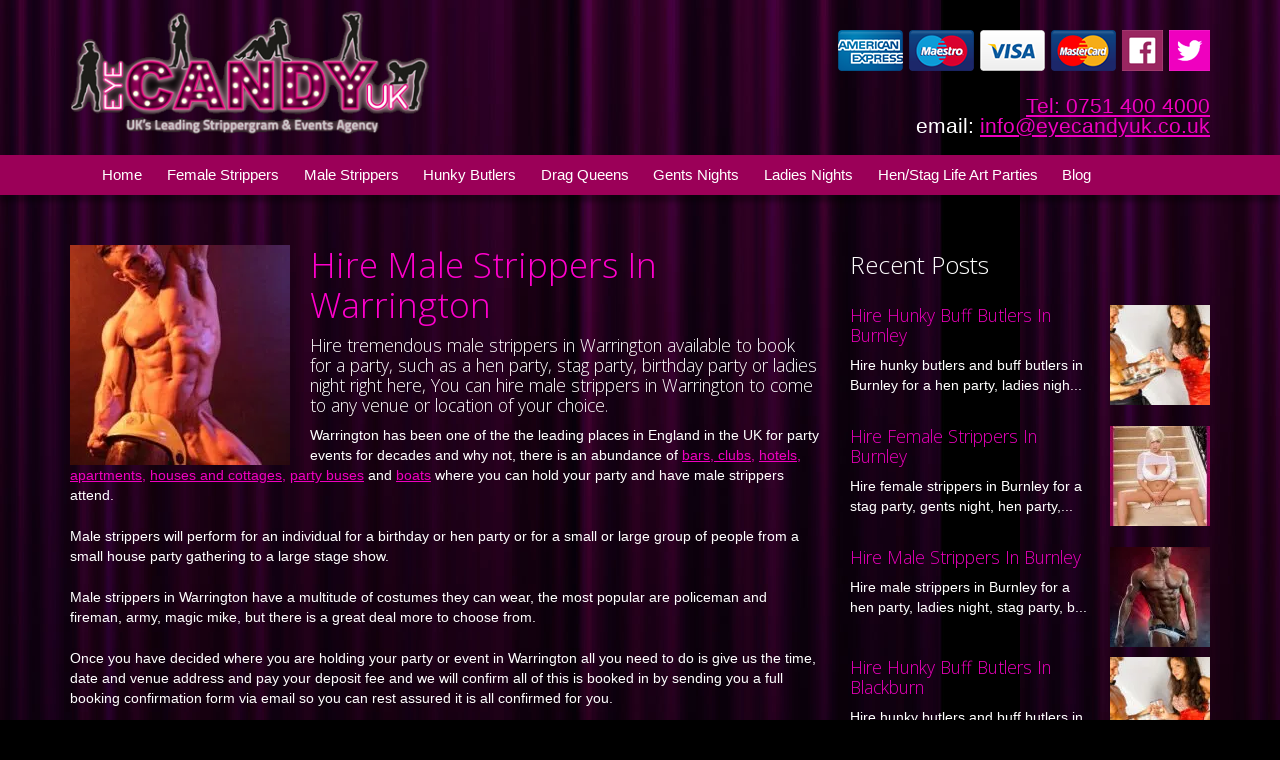

--- FILE ---
content_type: text/html; charset=UTF-8
request_url: https://www.eyecandyuk.co.uk/hire-male-strippers-in-warrington/
body_size: 12611
content:
<!doctype html>
<!--[if lt IE 7]> <html class="no-js ie6 oldie" dir="ltr" lang="en-GB" prefix="og: https://ogp.me/ns#"> <![endif]-->
<!--[if IE 7]>    <html class="no-js ie7 oldie" dir="ltr" lang="en-GB" prefix="og: https://ogp.me/ns#"> <![endif]-->
<!--[if IE 8]>    <html class="no-js ie8 oldie" dir="ltr" lang="en-GB" prefix="og: https://ogp.me/ns#"> <![endif]-->
<!--[if gt IE 8]><!--> <html dir="ltr" lang="en-GB" prefix="og: https://ogp.me/ns#"> <!--<![endif]-->
<head>
	<link rel="shortcut" href="https://www.eyecandyuk.co.uk/wp-content/uploads/2014/11/favicon.png" type="image/x-icon" />
<link rel="shortcut icon" href="https://www.eyecandyuk.co.uk/wp-content/uploads/2014/11/favicon.png" type="image/x-icon" />
	<meta http-equiv="X-UA-Compatible" content="IE=edge,chrome=1">
	<meta charset="UTF-8" />
	<meta name="viewport" content="width=device-width, minimum-scale=1.0, initial-scale=1.0, maximum-scale=4.0, user-scalable=yes" />	<link rel="alternate" type="application/rss+xml" title="Eye Candy UK RSS2 Feed" href="https://www.eyecandyuk.co.uk/feed/" />
	<link rel="pingback" href="https://www.eyecandyuk.co.uk/xmlrpc.php" />
	<title>Hire Male Strippers In Warrington | Eye Candy UK</title>
		
		<!-- All in One SEO 4.9.1.1 - aioseo.com -->
	<meta name="description" content="Hire Male Strippers In Warrington For A Birthday Party, Hen Party, Ladies Night, Book Firemen, Policemen, Army, Magic Mike Male Strippers To A House, Bar, Club" />
	<meta name="robots" content="max-image-preview:large" />
	<meta name="author" content="David"/>
	<meta name="google-site-verification" content="o5qWXrya5B3FPC38HKnTLJ9piIyWitzA15wNiGqXcvU" />
	<meta name="msvalidate.01" content="7C9CD5168E8869ADAC512495658F2296" />
	<meta name="keywords" content="hire male strippers in warrington for a party,hire male strippers in warrington for a private party,hire male strippers in warrington for a surprise party,hire male strippers in warrington for a hen party,hire male strippers in warrington for a stag party,hire male strippers in warrington for a birthday party,hire male strippers in warrington for a ladies night,hire male strippers in warrington for a works party,hire male strippers in warrington for a leaving party,hire male strippers in warrington for parties,hire male strippers in warrington for surprise parties,hire male strippers in warrington for private parties,hire male strippers in warrington for hen parties,hire male strippers in warrington for stag parties,hire male strippers in warrington for birthday parties,hire male strippers in warrington for ladies nights,hire male strippers in warrington for leaving parties,hire male strippers in warrington for works parties,book male strippers in warrington for a party,book male strippers in warrington for a private party,book male strippers in warrington for a hen party,book male strippers in warrington for a stag party,book male strippers in warrington for a birthday party,book male strippers in warrington for a ladies night,book male strippers in warrington for a leaving party,book male strippers in warrington for a send off,book male strippers in warrington for a works party,book male strippers in warrington for parties,book male strippers in warrington for surprise parties,book male strippers in warrington for private parties,book male strippers in warrington for hen parties,book male strippers in warrington for stag parties,book male strippers in warrington for birthday parties,book male strippers in warrington for ladies nights,book male strippers in warrington for leaving parties,book male strippers in warrington for works parties,book male strippers in warrington for celebrations,hire male strippers for a party in warrington,hire male strippers for a house party in warrington,hire male strippers to a pub in warrington,hire male strippers to a bar in warrington,hire male strippers to a club in warrington,hire male strippers to a restaurant in warrington,hire male strippers to a hotel in warrington,hire male strippers for a party bus warrington,hire male strippers for a limousine in warrington,policeman male strippers in warrington,fireman male strippers in warrington,male stripper in an army uniform in warrington,male stripper in a navy officers uniform in warrington,book a last minute male stripper in warrington,male strippers warrington for a last minute booking,five star male strippers in warrington,pictures of male strippers available to hire in warrington,photo’s of male strippers available to hire in warrington,male strippers in uniform for hire in the warrington,male strippers in costume available to hire in warrington,hire black male strippers in warrington,hire mixed race male strippers warrington,male strippers warrington,warrington male strippers,hire magic mike male strippers in warrington,hire a sailor male stripper in warrington,hire male strippers to an air bnb warrington,hire male strippers for a hen do in warrington,hire male strippers for a hen weekend in warrington,police uniform male strippers in warrington,army male strippers in warrington,magic mike male strippers in warrington,navy officer male strippers in warrington,cowboy male strippers in warrington,harry potter male strippers in warrington,royal marine male strippers in warrington,builder male strippers in warrington,mechanic male strippers in warrington,gangster male strippers in warrington,male strippers for a party bus in warrington,blog" />
	<link rel="canonical" href="https://www.eyecandyuk.co.uk/hire-male-strippers-in-warrington/" />
	<meta name="generator" content="All in One SEO (AIOSEO) 4.9.1.1" />
		<meta property="og:locale" content="en_GB" />
		<meta property="og:site_name" content="Eye Candy UK | UK&#039;s leading strippergram and events agency" />
		<meta property="og:type" content="article" />
		<meta property="og:title" content="Hire Male Strippers In Warrington | Eye Candy UK" />
		<meta property="og:description" content="Hire Male Strippers In Warrington For A Birthday Party, Hen Party, Ladies Night, Book Firemen, Policemen, Army, Magic Mike Male Strippers To A House, Bar, Club" />
		<meta property="og:url" content="https://www.eyecandyuk.co.uk/hire-male-strippers-in-warrington/" />
		<meta property="article:published_time" content="2021-03-03T19:00:24+00:00" />
		<meta property="article:modified_time" content="2021-03-08T19:35:56+00:00" />
		<meta name="twitter:card" content="summary" />
		<meta name="twitter:title" content="Hire Male Strippers In Warrington | Eye Candy UK" />
		<meta name="twitter:description" content="Hire Male Strippers In Warrington For A Birthday Party, Hen Party, Ladies Night, Book Firemen, Policemen, Army, Magic Mike Male Strippers To A House, Bar, Club" />
		<!-- All in One SEO -->


<!-- Google Tag Manager for WordPress by gtm4wp.com -->
<script data-cfasync="false" data-pagespeed-no-defer>
	var gtm4wp_datalayer_name = "dataLayer";
	var dataLayer = dataLayer || [];

	const gtm4wp_scrollerscript_debugmode         = false;
	const gtm4wp_scrollerscript_callbacktime      = 100;
	const gtm4wp_scrollerscript_readerlocation    = 150;
	const gtm4wp_scrollerscript_contentelementid  = "content";
	const gtm4wp_scrollerscript_scannertime       = 60;
</script>
<!-- End Google Tag Manager for WordPress by gtm4wp.com --><link rel='dns-prefetch' href='//secure.gravatar.com' />
<link rel='dns-prefetch' href='//www.googletagmanager.com' />
<link rel='dns-prefetch' href='//stats.wp.com' />
<link rel='dns-prefetch' href='//fonts.googleapis.com' />
<link rel='dns-prefetch' href='//v0.wordpress.com' />
<link rel='preconnect' href='//i0.wp.com' />
<link rel='preconnect' href='//c0.wp.com' />
<link rel="alternate" title="oEmbed (JSON)" type="application/json+oembed" href="https://www.eyecandyuk.co.uk/wp-json/oembed/1.0/embed?url=https%3A%2F%2Fwww.eyecandyuk.co.uk%2Fhire-male-strippers-in-warrington%2F" />
<link rel="alternate" title="oEmbed (XML)" type="text/xml+oembed" href="https://www.eyecandyuk.co.uk/wp-json/oembed/1.0/embed?url=https%3A%2F%2Fwww.eyecandyuk.co.uk%2Fhire-male-strippers-in-warrington%2F&#038;format=xml" />
<style id='wp-img-auto-sizes-contain-inline-css' type='text/css'>
img:is([sizes=auto i],[sizes^="auto," i]){contain-intrinsic-size:3000px 1500px}
/*# sourceURL=wp-img-auto-sizes-contain-inline-css */
</style>
<link rel='stylesheet' id='layerslider-css' href='https://www.eyecandyuk.co.uk/wp-content/plugins/LayerSlider/assets/static/layerslider/css/layerslider.css?ver=6.11.5' type='text/css' media='all' />
<link rel='stylesheet' id='ls-google-fonts-css' href='https://fonts.googleapis.com/css?family=Lato:100,300,regular,700,900%7COpen+Sans:300%7CIndie+Flower:regular%7COswald:300,regular,700&#038;subset=latin%2Clatin-ext' type='text/css' media='all' />
<style id='wp-emoji-styles-inline-css' type='text/css'>

	img.wp-smiley, img.emoji {
		display: inline !important;
		border: none !important;
		box-shadow: none !important;
		height: 1em !important;
		width: 1em !important;
		margin: 0 0.07em !important;
		vertical-align: -0.1em !important;
		background: none !important;
		padding: 0 !important;
	}
/*# sourceURL=wp-emoji-styles-inline-css */
</style>
<style id='wp-block-library-inline-css' type='text/css'>
:root{--wp-block-synced-color:#7a00df;--wp-block-synced-color--rgb:122,0,223;--wp-bound-block-color:var(--wp-block-synced-color);--wp-editor-canvas-background:#ddd;--wp-admin-theme-color:#007cba;--wp-admin-theme-color--rgb:0,124,186;--wp-admin-theme-color-darker-10:#006ba1;--wp-admin-theme-color-darker-10--rgb:0,107,160.5;--wp-admin-theme-color-darker-20:#005a87;--wp-admin-theme-color-darker-20--rgb:0,90,135;--wp-admin-border-width-focus:2px}@media (min-resolution:192dpi){:root{--wp-admin-border-width-focus:1.5px}}.wp-element-button{cursor:pointer}:root .has-very-light-gray-background-color{background-color:#eee}:root .has-very-dark-gray-background-color{background-color:#313131}:root .has-very-light-gray-color{color:#eee}:root .has-very-dark-gray-color{color:#313131}:root .has-vivid-green-cyan-to-vivid-cyan-blue-gradient-background{background:linear-gradient(135deg,#00d084,#0693e3)}:root .has-purple-crush-gradient-background{background:linear-gradient(135deg,#34e2e4,#4721fb 50%,#ab1dfe)}:root .has-hazy-dawn-gradient-background{background:linear-gradient(135deg,#faaca8,#dad0ec)}:root .has-subdued-olive-gradient-background{background:linear-gradient(135deg,#fafae1,#67a671)}:root .has-atomic-cream-gradient-background{background:linear-gradient(135deg,#fdd79a,#004a59)}:root .has-nightshade-gradient-background{background:linear-gradient(135deg,#330968,#31cdcf)}:root .has-midnight-gradient-background{background:linear-gradient(135deg,#020381,#2874fc)}:root{--wp--preset--font-size--normal:16px;--wp--preset--font-size--huge:42px}.has-regular-font-size{font-size:1em}.has-larger-font-size{font-size:2.625em}.has-normal-font-size{font-size:var(--wp--preset--font-size--normal)}.has-huge-font-size{font-size:var(--wp--preset--font-size--huge)}.has-text-align-center{text-align:center}.has-text-align-left{text-align:left}.has-text-align-right{text-align:right}.has-fit-text{white-space:nowrap!important}#end-resizable-editor-section{display:none}.aligncenter{clear:both}.items-justified-left{justify-content:flex-start}.items-justified-center{justify-content:center}.items-justified-right{justify-content:flex-end}.items-justified-space-between{justify-content:space-between}.screen-reader-text{border:0;clip-path:inset(50%);height:1px;margin:-1px;overflow:hidden;padding:0;position:absolute;width:1px;word-wrap:normal!important}.screen-reader-text:focus{background-color:#ddd;clip-path:none;color:#444;display:block;font-size:1em;height:auto;left:5px;line-height:normal;padding:15px 23px 14px;text-decoration:none;top:5px;width:auto;z-index:100000}html :where(.has-border-color){border-style:solid}html :where([style*=border-top-color]){border-top-style:solid}html :where([style*=border-right-color]){border-right-style:solid}html :where([style*=border-bottom-color]){border-bottom-style:solid}html :where([style*=border-left-color]){border-left-style:solid}html :where([style*=border-width]){border-style:solid}html :where([style*=border-top-width]){border-top-style:solid}html :where([style*=border-right-width]){border-right-style:solid}html :where([style*=border-bottom-width]){border-bottom-style:solid}html :where([style*=border-left-width]){border-left-style:solid}html :where(img[class*=wp-image-]){height:auto;max-width:100%}:where(figure){margin:0 0 1em}html :where(.is-position-sticky){--wp-admin--admin-bar--position-offset:var(--wp-admin--admin-bar--height,0px)}@media screen and (max-width:600px){html :where(.is-position-sticky){--wp-admin--admin-bar--position-offset:0px}}

/*# sourceURL=wp-block-library-inline-css */
</style><style id='global-styles-inline-css' type='text/css'>
:root{--wp--preset--aspect-ratio--square: 1;--wp--preset--aspect-ratio--4-3: 4/3;--wp--preset--aspect-ratio--3-4: 3/4;--wp--preset--aspect-ratio--3-2: 3/2;--wp--preset--aspect-ratio--2-3: 2/3;--wp--preset--aspect-ratio--16-9: 16/9;--wp--preset--aspect-ratio--9-16: 9/16;--wp--preset--color--black: #000000;--wp--preset--color--cyan-bluish-gray: #abb8c3;--wp--preset--color--white: #ffffff;--wp--preset--color--pale-pink: #f78da7;--wp--preset--color--vivid-red: #cf2e2e;--wp--preset--color--luminous-vivid-orange: #ff6900;--wp--preset--color--luminous-vivid-amber: #fcb900;--wp--preset--color--light-green-cyan: #7bdcb5;--wp--preset--color--vivid-green-cyan: #00d084;--wp--preset--color--pale-cyan-blue: #8ed1fc;--wp--preset--color--vivid-cyan-blue: #0693e3;--wp--preset--color--vivid-purple: #9b51e0;--wp--preset--gradient--vivid-cyan-blue-to-vivid-purple: linear-gradient(135deg,rgb(6,147,227) 0%,rgb(155,81,224) 100%);--wp--preset--gradient--light-green-cyan-to-vivid-green-cyan: linear-gradient(135deg,rgb(122,220,180) 0%,rgb(0,208,130) 100%);--wp--preset--gradient--luminous-vivid-amber-to-luminous-vivid-orange: linear-gradient(135deg,rgb(252,185,0) 0%,rgb(255,105,0) 100%);--wp--preset--gradient--luminous-vivid-orange-to-vivid-red: linear-gradient(135deg,rgb(255,105,0) 0%,rgb(207,46,46) 100%);--wp--preset--gradient--very-light-gray-to-cyan-bluish-gray: linear-gradient(135deg,rgb(238,238,238) 0%,rgb(169,184,195) 100%);--wp--preset--gradient--cool-to-warm-spectrum: linear-gradient(135deg,rgb(74,234,220) 0%,rgb(151,120,209) 20%,rgb(207,42,186) 40%,rgb(238,44,130) 60%,rgb(251,105,98) 80%,rgb(254,248,76) 100%);--wp--preset--gradient--blush-light-purple: linear-gradient(135deg,rgb(255,206,236) 0%,rgb(152,150,240) 100%);--wp--preset--gradient--blush-bordeaux: linear-gradient(135deg,rgb(254,205,165) 0%,rgb(254,45,45) 50%,rgb(107,0,62) 100%);--wp--preset--gradient--luminous-dusk: linear-gradient(135deg,rgb(255,203,112) 0%,rgb(199,81,192) 50%,rgb(65,88,208) 100%);--wp--preset--gradient--pale-ocean: linear-gradient(135deg,rgb(255,245,203) 0%,rgb(182,227,212) 50%,rgb(51,167,181) 100%);--wp--preset--gradient--electric-grass: linear-gradient(135deg,rgb(202,248,128) 0%,rgb(113,206,126) 100%);--wp--preset--gradient--midnight: linear-gradient(135deg,rgb(2,3,129) 0%,rgb(40,116,252) 100%);--wp--preset--font-size--small: 13px;--wp--preset--font-size--medium: 20px;--wp--preset--font-size--large: 36px;--wp--preset--font-size--x-large: 42px;--wp--preset--spacing--20: 0.44rem;--wp--preset--spacing--30: 0.67rem;--wp--preset--spacing--40: 1rem;--wp--preset--spacing--50: 1.5rem;--wp--preset--spacing--60: 2.25rem;--wp--preset--spacing--70: 3.38rem;--wp--preset--spacing--80: 5.06rem;--wp--preset--shadow--natural: 6px 6px 9px rgba(0, 0, 0, 0.2);--wp--preset--shadow--deep: 12px 12px 50px rgba(0, 0, 0, 0.4);--wp--preset--shadow--sharp: 6px 6px 0px rgba(0, 0, 0, 0.2);--wp--preset--shadow--outlined: 6px 6px 0px -3px rgb(255, 255, 255), 6px 6px rgb(0, 0, 0);--wp--preset--shadow--crisp: 6px 6px 0px rgb(0, 0, 0);}:where(.is-layout-flex){gap: 0.5em;}:where(.is-layout-grid){gap: 0.5em;}body .is-layout-flex{display: flex;}.is-layout-flex{flex-wrap: wrap;align-items: center;}.is-layout-flex > :is(*, div){margin: 0;}body .is-layout-grid{display: grid;}.is-layout-grid > :is(*, div){margin: 0;}:where(.wp-block-columns.is-layout-flex){gap: 2em;}:where(.wp-block-columns.is-layout-grid){gap: 2em;}:where(.wp-block-post-template.is-layout-flex){gap: 1.25em;}:where(.wp-block-post-template.is-layout-grid){gap: 1.25em;}.has-black-color{color: var(--wp--preset--color--black) !important;}.has-cyan-bluish-gray-color{color: var(--wp--preset--color--cyan-bluish-gray) !important;}.has-white-color{color: var(--wp--preset--color--white) !important;}.has-pale-pink-color{color: var(--wp--preset--color--pale-pink) !important;}.has-vivid-red-color{color: var(--wp--preset--color--vivid-red) !important;}.has-luminous-vivid-orange-color{color: var(--wp--preset--color--luminous-vivid-orange) !important;}.has-luminous-vivid-amber-color{color: var(--wp--preset--color--luminous-vivid-amber) !important;}.has-light-green-cyan-color{color: var(--wp--preset--color--light-green-cyan) !important;}.has-vivid-green-cyan-color{color: var(--wp--preset--color--vivid-green-cyan) !important;}.has-pale-cyan-blue-color{color: var(--wp--preset--color--pale-cyan-blue) !important;}.has-vivid-cyan-blue-color{color: var(--wp--preset--color--vivid-cyan-blue) !important;}.has-vivid-purple-color{color: var(--wp--preset--color--vivid-purple) !important;}.has-black-background-color{background-color: var(--wp--preset--color--black) !important;}.has-cyan-bluish-gray-background-color{background-color: var(--wp--preset--color--cyan-bluish-gray) !important;}.has-white-background-color{background-color: var(--wp--preset--color--white) !important;}.has-pale-pink-background-color{background-color: var(--wp--preset--color--pale-pink) !important;}.has-vivid-red-background-color{background-color: var(--wp--preset--color--vivid-red) !important;}.has-luminous-vivid-orange-background-color{background-color: var(--wp--preset--color--luminous-vivid-orange) !important;}.has-luminous-vivid-amber-background-color{background-color: var(--wp--preset--color--luminous-vivid-amber) !important;}.has-light-green-cyan-background-color{background-color: var(--wp--preset--color--light-green-cyan) !important;}.has-vivid-green-cyan-background-color{background-color: var(--wp--preset--color--vivid-green-cyan) !important;}.has-pale-cyan-blue-background-color{background-color: var(--wp--preset--color--pale-cyan-blue) !important;}.has-vivid-cyan-blue-background-color{background-color: var(--wp--preset--color--vivid-cyan-blue) !important;}.has-vivid-purple-background-color{background-color: var(--wp--preset--color--vivid-purple) !important;}.has-black-border-color{border-color: var(--wp--preset--color--black) !important;}.has-cyan-bluish-gray-border-color{border-color: var(--wp--preset--color--cyan-bluish-gray) !important;}.has-white-border-color{border-color: var(--wp--preset--color--white) !important;}.has-pale-pink-border-color{border-color: var(--wp--preset--color--pale-pink) !important;}.has-vivid-red-border-color{border-color: var(--wp--preset--color--vivid-red) !important;}.has-luminous-vivid-orange-border-color{border-color: var(--wp--preset--color--luminous-vivid-orange) !important;}.has-luminous-vivid-amber-border-color{border-color: var(--wp--preset--color--luminous-vivid-amber) !important;}.has-light-green-cyan-border-color{border-color: var(--wp--preset--color--light-green-cyan) !important;}.has-vivid-green-cyan-border-color{border-color: var(--wp--preset--color--vivid-green-cyan) !important;}.has-pale-cyan-blue-border-color{border-color: var(--wp--preset--color--pale-cyan-blue) !important;}.has-vivid-cyan-blue-border-color{border-color: var(--wp--preset--color--vivid-cyan-blue) !important;}.has-vivid-purple-border-color{border-color: var(--wp--preset--color--vivid-purple) !important;}.has-vivid-cyan-blue-to-vivid-purple-gradient-background{background: var(--wp--preset--gradient--vivid-cyan-blue-to-vivid-purple) !important;}.has-light-green-cyan-to-vivid-green-cyan-gradient-background{background: var(--wp--preset--gradient--light-green-cyan-to-vivid-green-cyan) !important;}.has-luminous-vivid-amber-to-luminous-vivid-orange-gradient-background{background: var(--wp--preset--gradient--luminous-vivid-amber-to-luminous-vivid-orange) !important;}.has-luminous-vivid-orange-to-vivid-red-gradient-background{background: var(--wp--preset--gradient--luminous-vivid-orange-to-vivid-red) !important;}.has-very-light-gray-to-cyan-bluish-gray-gradient-background{background: var(--wp--preset--gradient--very-light-gray-to-cyan-bluish-gray) !important;}.has-cool-to-warm-spectrum-gradient-background{background: var(--wp--preset--gradient--cool-to-warm-spectrum) !important;}.has-blush-light-purple-gradient-background{background: var(--wp--preset--gradient--blush-light-purple) !important;}.has-blush-bordeaux-gradient-background{background: var(--wp--preset--gradient--blush-bordeaux) !important;}.has-luminous-dusk-gradient-background{background: var(--wp--preset--gradient--luminous-dusk) !important;}.has-pale-ocean-gradient-background{background: var(--wp--preset--gradient--pale-ocean) !important;}.has-electric-grass-gradient-background{background: var(--wp--preset--gradient--electric-grass) !important;}.has-midnight-gradient-background{background: var(--wp--preset--gradient--midnight) !important;}.has-small-font-size{font-size: var(--wp--preset--font-size--small) !important;}.has-medium-font-size{font-size: var(--wp--preset--font-size--medium) !important;}.has-large-font-size{font-size: var(--wp--preset--font-size--large) !important;}.has-x-large-font-size{font-size: var(--wp--preset--font-size--x-large) !important;}
/*# sourceURL=global-styles-inline-css */
</style>

<style id='classic-theme-styles-inline-css' type='text/css'>
/*! This file is auto-generated */
.wp-block-button__link{color:#fff;background-color:#32373c;border-radius:9999px;box-shadow:none;text-decoration:none;padding:calc(.667em + 2px) calc(1.333em + 2px);font-size:1.125em}.wp-block-file__button{background:#32373c;color:#fff;text-decoration:none}
/*# sourceURL=/wp-includes/css/classic-themes.min.css */
</style>
<link rel='stylesheet' id='contact-form-7-css' href='https://www.eyecandyuk.co.uk/wp-content/plugins/contact-form-7/includes/css/styles.css?ver=6.1.4' type='text/css' media='all' />
<link rel='stylesheet' id='theme-global-css' href='https://www.eyecandyuk.co.uk/wp-content/themes/ultimatum/assets/css/theme.global.css?ver=6.9' type='text/css' media='all' />
<link rel='stylesheet' id='font-awesome-css' href='https://www.eyecandyuk.co.uk/wp-content/themes/ultimatum/assets/css/font-awesome.min.css?ver=6.9' type='text/css' media='all' />
<link rel='stylesheet' id='ult_core_template_1-css' href='https://www.eyecandyuk.co.uk/wp-content/uploads/ultimatum/template_1.css?ver=6.9' type='text/css' media='all' />
<link rel='stylesheet' id='ult_core_layout_16-css' href='https://www.eyecandyuk.co.uk/wp-content/uploads/ultimatum/layout_16.css?ver=6.9' type='text/css' media='all' />
<script type="text/javascript" src="https://c0.wp.com/c/6.9/wp-includes/js/jquery/jquery.min.js" id="jquery-core-js"></script>
<script type="text/javascript" src="https://c0.wp.com/c/6.9/wp-includes/js/jquery/jquery-migrate.min.js" id="jquery-migrate-js"></script>
<script type="text/javascript" id="layerslider-utils-js-extra">
/* <![CDATA[ */
var LS_Meta = {"v":"6.11.5","fixGSAP":"1"};
//# sourceURL=layerslider-utils-js-extra
/* ]]> */
</script>
<script type="text/javascript" src="https://www.eyecandyuk.co.uk/wp-content/plugins/LayerSlider/assets/static/layerslider/js/layerslider.utils.js?ver=6.11.5" id="layerslider-utils-js"></script>
<script type="text/javascript" src="https://www.eyecandyuk.co.uk/wp-content/plugins/LayerSlider/assets/static/layerslider/js/layerslider.kreaturamedia.jquery.js?ver=6.11.5" id="layerslider-js"></script>
<script type="text/javascript" src="https://www.eyecandyuk.co.uk/wp-content/plugins/LayerSlider/assets/static/layerslider/js/layerslider.transitions.js?ver=6.11.5" id="layerslider-transitions-js"></script>
<script type="text/javascript" src="https://www.eyecandyuk.co.uk/wp-content/plugins/duracelltomi-google-tag-manager/dist/js/analytics-talk-content-tracking.js?ver=1.22.2" id="gtm4wp-scroll-tracking-js"></script>
<script type="text/javascript" src="https://www.eyecandyuk.co.uk/wp-content/themes/ultimatum/assets/js/plugins/holder.js?ver=1.9.0" id="holder-js"></script>

<!-- Google tag (gtag.js) snippet added by Site Kit -->
<!-- Google Analytics snippet added by Site Kit -->
<script type="text/javascript" src="https://www.googletagmanager.com/gtag/js?id=GT-NNVB6HQ" id="google_gtagjs-js" async></script>
<script type="text/javascript" id="google_gtagjs-js-after">
/* <![CDATA[ */
window.dataLayer = window.dataLayer || [];function gtag(){dataLayer.push(arguments);}
gtag("set","linker",{"domains":["www.eyecandyuk.co.uk"]});
gtag("js", new Date());
gtag("set", "developer_id.dZTNiMT", true);
gtag("config", "GT-NNVB6HQ");
//# sourceURL=google_gtagjs-js-after
/* ]]> */
</script>
<meta name="generator" content="Powered by LayerSlider 6.11.5 - Multi-Purpose, Responsive, Parallax, Mobile-Friendly Slider Plugin for WordPress." />
<!-- LayerSlider updates and docs at: https://layerslider.kreaturamedia.com -->
<link rel="https://api.w.org/" href="https://www.eyecandyuk.co.uk/wp-json/" /><link rel="alternate" title="JSON" type="application/json" href="https://www.eyecandyuk.co.uk/wp-json/wp/v2/posts/19775" /><link rel="EditURI" type="application/rsd+xml" title="RSD" href="https://www.eyecandyuk.co.uk/xmlrpc.php?rsd" />
<meta name="generator" content="WordPress 6.9" />
<link rel='shortlink' href='https://wp.me/p4e67o-58X' />
<meta name="generator" content="Site Kit by Google 1.167.0" /><style>/* CSS added by WP Meta and Date Remover*/.entry-meta {display:none !important;}
	.home .entry-meta { display: none; }
	.entry-footer {display:none !important;}
	.home .entry-footer { display: none; }</style>	<style>img#wpstats{display:none}</style>
		
<!-- Google Tag Manager for WordPress by gtm4wp.com -->
<!-- GTM Container placement set to automatic -->
<script data-cfasync="false" data-pagespeed-no-defer type="text/javascript">
	var dataLayer_content = {"pagePostType":"post","pagePostType2":"single-post","pageCategory":["blog"],"pageAttributes":["army-male-strippers-in-warrington","book-a-last-minute-male-stripper-in-warrington","book-male-strippers-in-warrington-for-a-birthday-party","book-male-strippers-in-warrington-for-a-hen-party","book-male-strippers-in-warrington-for-a-ladies-night","book-male-strippers-in-warrington-for-a-leaving-party","book-male-strippers-in-warrington-for-a-party","book-male-strippers-in-warrington-for-a-private-party","book-male-strippers-in-warrington-for-a-send-off","book-male-strippers-in-warrington-for-a-stag-party","book-male-strippers-in-warrington-for-a-works-party","book-male-strippers-in-warrington-for-birthday-parties","book-male-strippers-in-warrington-for-celebrations","book-male-strippers-in-warrington-for-hen-parties","book-male-strippers-in-warrington-for-ladies-nights","book-male-strippers-in-warrington-for-leaving-parties","book-male-strippers-in-warrington-for-parties","book-male-strippers-in-warrington-for-private-parties","book-male-strippers-in-warrington-for-stag-parties","book-male-strippers-in-warrington-for-surprise-parties","book-male-strippers-in-warrington-for-works-parties","builder-male-strippers-in-warrington","cowboy-male-strippers-in-warrington","fireman-male-strippers-in-warrington","five-star-male-strippers-in-warrington","gangster-male-strippers-in-warrington","harry-potter-male-strippers-in-warrington","hire-a-sailor-male-stripper-in-warrington","hire-black-male-strippers-in-warrington","hire-magic-mike-male-strippers-in-warrington","hire-male-strippers-for-a-hen-do-in-warrington","hire-male-strippers-for-a-hen-weekend-in-warrington","hire-male-strippers-for-a-house-party-in-warrington","hire-male-strippers-for-a-limousine-in-warrington","hire-male-strippers-for-a-party-bus-warrington","hire-male-strippers-for-a-party-in-warrington","hire-male-strippers-in-warrington-for-a-birthday-party","hire-male-strippers-in-warrington-for-a-hen-party","hire-male-strippers-in-warrington-for-a-ladies-night","hire-male-strippers-in-warrington-for-a-leaving-party","hire-male-strippers-in-warrington-for-a-party","hire-male-strippers-in-warrington-for-a-private-party","hire-male-strippers-in-warrington-for-a-stag-party","hire-male-strippers-in-warrington-for-a-surprise-party","hire-male-strippers-in-warrington-for-a-works-party","hire-male-strippers-in-warrington-for-birthday-parties","hire-male-strippers-in-warrington-for-hen-parties","hire-male-strippers-in-warrington-for-ladies-nights","hire-male-strippers-in-warrington-for-leaving-parties","hire-male-strippers-in-warrington-for-parties","hire-male-strippers-in-warrington-for-private-parties","hire-male-strippers-in-warrington-for-stag-parties","hire-male-strippers-in-warrington-for-surprise-parties","hire-male-strippers-in-warrington-for-works-parties","hire-male-strippers-to-a-bar-in-warrington","hire-male-strippers-to-a-club-in-warrington","hire-male-strippers-to-a-hotel-in-warrington","hire-male-strippers-to-a-pub-in-warrington","hire-male-strippers-to-a-restaurant-in-warrington","hire-male-strippers-to-an-air-bnb-warrington","hire-mixed-race-male-strippers-warrington","magic-mike-male-strippers-in-warrington","male-stripper-in-a-navy-officers-uniform-in-warrington","male-stripper-in-an-army-uniform-in-warrington","male-strippers-for-a-party-bus-in-warrington","male-strippers-in-costume-available-to-hire-in-warrington","male-strippers-in-uniform-for-hire-in-the-warrington","male-strippers-warrington","male-strippers-warrington-for-a-last-minute-booking","mechanic-male-strippers-in-warrington","navy-officer-male-strippers-in-warrington","photos-of-male-strippers-available-to-hire-in-warrington","pictures-of-male-strippers-available-to-hire-in-warrington","police-uniform-male-strippers-in-warrington","policeman-male-strippers-in-warrington","royal-marine-male-strippers-in-warrington","warrington-male-strippers"],"pagePostAuthor":"David"};
	dataLayer.push( dataLayer_content );
</script>
<script data-cfasync="false" data-pagespeed-no-defer type="text/javascript">
(function(w,d,s,l,i){w[l]=w[l]||[];w[l].push({'gtm.start':
new Date().getTime(),event:'gtm.js'});var f=d.getElementsByTagName(s)[0],
j=d.createElement(s),dl=l!='dataLayer'?'&l='+l:'';j.async=true;j.src=
'//www.googletagmanager.com/gtm.js?id='+i+dl;f.parentNode.insertBefore(j,f);
})(window,document,'script','dataLayer','GTM-5382STM8');
</script>
<!-- End Google Tag Manager for WordPress by gtm4wp.com -->		<style type="text/css" id="wp-custom-css">
			@media only screen and (max-device-width: 900px) {
	
	.youtube-player {width: 100%!important;}
	
	.strong-view.wpmtst-default .wpmtst-testimonial-image {float: none; margin-top: 30px!important;}
	
	.testimonial-heading {margin-left: 0px!important;}
	
	.strong-view.wpmtst-default .wpmtst-testimonial-field {text-align: center;}
	.wpmtst-testimonial .strong-rating {position: static!important; margin-top: 10px!important;}
	
}		</style>
			<link href="https://www.eyecandyuk.co.uk/wp-content/themes/ultimatum/custom.css" rel="stylesheet" type="text/css">
<!--link href="http://localhost/eyecandy/wp-content/themes/ultimatum/custom.css" rel="stylesheet" type="text/css"-->
	<script type="text/javascript">
//<![CDATA[
var pptheme = 'facebook';
//]]>
</script>	 
</head>
<body class="wp-singular post-template-default single single-post postid-19775 single-format-standard wp-theme-ultimatum  ut-ultimatum-default ut-layout-single-blog-post-layout">
<div class="clear"></div>
<header class="headwrapper">
<div class="ult-wrapper wrapper " id="wrapper-3">
<div class="ult-container  container_12 " id="container-3">

		<div class="ult-column grid_4 " id="col-3-1">
			<div class="colwrapper"><div id="logo-container"><h1><a href="https://www.eyecandyuk.co.uk" class="logo"><img src="https://www.eyecandyuk.co.uk/wp-content/uploads/2013/09/eye-candy-logo.png" alt="Eye Candy UK" class="img-responsive"/></a></h1></div></div>
		</div>
		<div class="ult-column grid_8 " id="col-3-2">
			<div class="colwrapper"><div class="widget widget_text inner-container">			<div class="textwidget"><div class="contact-details">
<img data-recalc-dims="1" src="https://i0.wp.com/www.eyecandyuk.co.uk/wp-content/uploads/2013/11/american-express-curved.png?resize=65%2C41&#038;ssl=1" width="65" height="41" alt=""/> <img data-recalc-dims="1" src="https://i0.wp.com/www.eyecandyuk.co.uk/wp-content/uploads/2013/11/maestro-curved.png?resize=65%2C41&#038;ssl=1" width="65" height="41" alt=""/> <img data-recalc-dims="1" src="https://i0.wp.com/www.eyecandyuk.co.uk/wp-content/uploads/2013/11/visa-curved.png?resize=65%2C41&#038;ssl=1" width="65" height="41" alt=""/> <img data-recalc-dims="1" src="https://i0.wp.com/www.eyecandyuk.co.uk/wp-content/uploads/2013/11/mastercard-curved.png?resize=65%2C41&#038;ssl=1" width="65" height="41" alt=""/> <a target="_blank" href="http://www.facebook.com/pages/Eye-Candy-Uk/328194117317462"><img data-recalc-dims="1" class="alignnone size-full wp-image-8" alt="Facebook logo" src="https://i0.wp.com/www.eyecandyuk.co.uk/wp-content/uploads/2013/09/facebook-logo.png?resize=41%2C41&#038;ssl=1" width="41" height="41" /></a> 
<a target="_blank" href="http://twitter.com/David_Sargeant1"><img data-recalc-dims="1" class="alignnone size-medium wp-image-9" title="Twitter Logo" alt="Twitter Logo" src="https://i0.wp.com/www.eyecandyuk.co.uk/wp-content/uploads/2013/09/twitter-logo.png?resize=41%2C41&#038;ssl=1" width="41" height="41" /></a>
<br /><br /><br /><a href="tel:07514004000">Tel: 0751 400 4000</a>
<br />email: <a title="Email us" href="mailto:info@eyecandyuk.co.uk?subject=Enquiry from Eye Candy Website&body=Please ensure you provide contact details and a date for your booking enquiry">info@eyecandyuk.co.uk</a>
</div></div>
		</div></div>
		</div>
		</div>
</div>
<div class="ult-wrapper wrapper " id="wrapper-4">
<div class="ult-container  container_12 " id="container-4">

		<div class="ult-column grid_12 " id="col-4-1">
			<div class="colwrapper"><div class="widget widget_ultimatummenu inner-container">	<div class="navbar">
	<div class="navbar-inner">
			<div class="container">
				<a class="btn btn-navbar" data-toggle="collapse" data-target=".nav-collapse">
					<span class="icon-bar"></span>
					<span class="icon-bar"></span>
					<span class="icon-bar"></span>
				</a>
						        <div class="nav-collapse collapse">
		        <div class="menu-main-menu-container"><ul id="menu-main-menu" class="nav"><li id="menu-item-31" class="menu-item menu-item-type-post_type menu-item-object-page menu-item-home"><a href="https://www.eyecandyuk.co.uk/">Home</a></li><li id="menu-item-38" class="menu-item menu-item-type-post_type menu-item-object-page"><a href="https://www.eyecandyuk.co.uk/female-strippers/">Female Strippers</a></li><li id="menu-item-164" class="menu-item menu-item-type-post_type menu-item-object-page"><a href="https://www.eyecandyuk.co.uk/our-male-strippers/">Male Strippers</a></li><li id="menu-item-37" class="menu-item menu-item-type-post_type menu-item-object-page"><a href="https://www.eyecandyuk.co.uk/hunky-butlers/">Hunky Butlers</a></li><li id="menu-item-34" class="menu-item menu-item-type-post_type menu-item-object-page"><a href="https://www.eyecandyuk.co.uk/drag-queens/">Drag Queens</a></li><li id="menu-item-32" class="menu-item menu-item-type-post_type menu-item-object-page"><a href="https://www.eyecandyuk.co.uk/gents-nights/">Gents Nights</a></li><li id="menu-item-33" class="menu-item menu-item-type-post_type menu-item-object-page"><a href="https://www.eyecandyuk.co.uk/ladies-nights/">Ladies Nights</a></li><li id="menu-item-35" class="menu-item menu-item-type-post_type menu-item-object-page"><a href="https://www.eyecandyuk.co.uk/hen-stag-life-art-parties/">Hen/Stag Life Art Parties</a></li><li id="menu-item-1648" class="menu-item menu-item-type-post_type menu-item-object-page"><a href="https://www.eyecandyuk.co.uk/blog/">Blog</a></li></ul></div>		        		        </div>
			</div>
	</div>
	</div>
</div><div class="clearfix"></div></div>
		</div>
		</div>
</div>
<div class="ult-wrapper wrapper " id="wrapper-34">
<div class="ult-container  container_12 " id="container-34">

		<div class="ult-column grid_12 " id="col-34-1">
			<div class="colwrapper">&nbsp;</div>
		</div>
		</div>
</div>
</header>
<div class="bodywrapper" id="bodywrapper">
<div class="ult-wrapper wrapper " id="wrapper-30">
<div class="ult-container  container_12 " id="container-30">

		<div class="ult-column grid_8 " id="col-30-1">
			<div class="colwrapper"><div class="inner-container"> 	<div id="content" role="main">
 	 	 	<article id="post-19775" class="post-19775 post type-post status-publish format-standard has-post-thumbnail hentry category-blog tag-army-male-strippers-in-warrington tag-book-a-last-minute-male-stripper-in-warrington tag-book-male-strippers-in-warrington-for-a-birthday-party tag-book-male-strippers-in-warrington-for-a-hen-party tag-book-male-strippers-in-warrington-for-a-ladies-night tag-book-male-strippers-in-warrington-for-a-leaving-party tag-book-male-strippers-in-warrington-for-a-party tag-book-male-strippers-in-warrington-for-a-private-party tag-book-male-strippers-in-warrington-for-a-send-off tag-book-male-strippers-in-warrington-for-a-stag-party tag-book-male-strippers-in-warrington-for-a-works-party tag-book-male-strippers-in-warrington-for-birthday-parties tag-book-male-strippers-in-warrington-for-celebrations tag-book-male-strippers-in-warrington-for-hen-parties tag-book-male-strippers-in-warrington-for-ladies-nights tag-book-male-strippers-in-warrington-for-leaving-parties tag-book-male-strippers-in-warrington-for-parties tag-book-male-strippers-in-warrington-for-private-parties tag-book-male-strippers-in-warrington-for-stag-parties tag-book-male-strippers-in-warrington-for-surprise-parties tag-book-male-strippers-in-warrington-for-works-parties tag-builder-male-strippers-in-warrington tag-cowboy-male-strippers-in-warrington tag-fireman-male-strippers-in-warrington tag-five-star-male-strippers-in-warrington tag-gangster-male-strippers-in-warrington tag-harry-potter-male-strippers-in-warrington tag-hire-a-sailor-male-stripper-in-warrington tag-hire-black-male-strippers-in-warrington tag-hire-magic-mike-male-strippers-in-warrington tag-hire-male-strippers-for-a-hen-do-in-warrington tag-hire-male-strippers-for-a-hen-weekend-in-warrington tag-hire-male-strippers-for-a-house-party-in-warrington tag-hire-male-strippers-for-a-limousine-in-warrington tag-hire-male-strippers-for-a-party-bus-warrington tag-hire-male-strippers-for-a-party-in-warrington tag-hire-male-strippers-in-warrington-for-a-birthday-party tag-hire-male-strippers-in-warrington-for-a-hen-party tag-hire-male-strippers-in-warrington-for-a-ladies-night tag-hire-male-strippers-in-warrington-for-a-leaving-party tag-hire-male-strippers-in-warrington-for-a-party tag-hire-male-strippers-in-warrington-for-a-private-party tag-hire-male-strippers-in-warrington-for-a-stag-party tag-hire-male-strippers-in-warrington-for-a-surprise-party tag-hire-male-strippers-in-warrington-for-a-works-party tag-hire-male-strippers-in-warrington-for-birthday-parties tag-hire-male-strippers-in-warrington-for-hen-parties tag-hire-male-strippers-in-warrington-for-ladies-nights tag-hire-male-strippers-in-warrington-for-leaving-parties tag-hire-male-strippers-in-warrington-for-parties tag-hire-male-strippers-in-warrington-for-private-parties tag-hire-male-strippers-in-warrington-for-stag-parties tag-hire-male-strippers-in-warrington-for-surprise-parties tag-hire-male-strippers-in-warrington-for-works-parties tag-hire-male-strippers-to-a-bar-in-warrington tag-hire-male-strippers-to-a-club-in-warrington tag-hire-male-strippers-to-a-hotel-in-warrington tag-hire-male-strippers-to-a-pub-in-warrington tag-hire-male-strippers-to-a-restaurant-in-warrington tag-hire-male-strippers-to-an-air-bnb-warrington tag-hire-mixed-race-male-strippers-warrington tag-magic-mike-male-strippers-in-warrington tag-male-stripper-in-a-navy-officers-uniform-in-warrington tag-male-stripper-in-an-army-uniform-in-warrington tag-male-strippers-for-a-party-bus-in-warrington tag-male-strippers-in-costume-available-to-hire-in-warrington tag-male-strippers-in-uniform-for-hire-in-the-warrington tag-male-strippers-warrington tag-male-strippers-warrington-for-a-last-minute-booking tag-mechanic-male-strippers-in-warrington tag-navy-officer-male-strippers-in-warrington tag-photos-of-male-strippers-available-to-hire-in-warrington tag-pictures-of-male-strippers-available-to-hire-in-warrington tag-police-uniform-male-strippers-in-warrington tag-policeman-male-strippers-in-warrington tag-royal-marine-male-strippers-in-warrington tag-warrington-male-strippers entry post-inner">

 					<div class="featured-image fimage-align-left">
	        				<img class="img-responsive" src="https://i0.wp.com/www.eyecandyuk.co.uk/wp-content/uploads/2021/02/4E8D48BA-65E5-49F6-95E8-9477360997F6_1_201_a-220x220.jpeg" alt="Hire Male Strippers In Warrington" />	        </div> 		<h1 class="entry-title post-header">Hire Male Strippers In Warrington</h1> 
 		 
 		 		<div class="entry-content">
 			<h4>Hire tremendous male strippers in Warrington available to book for a party, such as a hen party, stag party, birthday party or ladies night right here, You can hire male strippers in Warrington to come to any venue or location of your choice.</h4>
<p>Warrington has been one of the the leading places in England in the UK for party events for decades and why not, there is an abundance of <a href="https://www.tripadvisor.co.uk/Attractions-g190764-Activities-c20-t99-Warrington_Cheshire_England.html">bars, clubs,</a> <a href="https://www.booking.com/city/gb/warrington.en-gb.html">hotels,</a> <a href="https://www.booking.com/self-catering/city/gb/warrington.en-gb.html">apartments,</a> <a href="https://www.holidaylettings.co.uk/warrington/hom_sleeps_max.2/">houses and cottages,</a> <a href="https://www.poptop.uk.com/warrington/suppliers/transport/party-bus/">party buses</a> and <a href="https://www.chesterboat.co.uk/private-charter/private-parties/">boats</a> where you can hold your party and have male strippers attend.</p>
<p>Male strippers will perform for an individual for a birthday or hen party or for a small or large group of people from a small house party gathering to a large stage show.</p>
<p>Male strippers in Warrington have a multitude of costumes they can wear, the most popular are policeman and fireman, army, magic mike, but there is a great deal more to choose from.</p>
<p>Once you have decided where you are holding your party or event in Warrington all you need to do is give us the time, date and venue address and pay your deposit fee and we will confirm all of this is booked in by sending you a full booking confirmation form via email so you can rest assured it is all confirmed for you.</p>
<p>Do the male strippers take their pants off? yes they will take off all of their clothes.</p>
<p>You can view all of our customer reviews for male strippers in Warrington at the bottom our male strippers page below the pictures and frequently asked questions and answers, where you will find a long list of five star impeccable feedback.</p>
<p style="text-align: left;">If you would like to go ahead and book male strippers in Warrington or you would like any more information please contact us on Tel: 0751 400 4000 or email us at info@eyecandyuk.co.uk and we will be more than happy to help you.</p>
<div id="attachment_19481" style="width: 235px" class="wp-caption alignnone"><a href="https://i0.wp.com/www.eyecandyuk.co.uk/wp-content/uploads/2021/02/MaleStripper.jpg?ssl=1"><img data-recalc-dims="1" fetchpriority="high" decoding="async" aria-describedby="caption-attachment-19481" class="size-medium wp-image-19481" src="https://i0.wp.com/www.eyecandyuk.co.uk/wp-content/uploads/2021/02/MaleStripper.jpg?resize=225%2C300&#038;ssl=1" alt="Male Strippers In Warrington" width="225" height="300" srcset="https://i0.wp.com/www.eyecandyuk.co.uk/wp-content/uploads/2021/02/MaleStripper.jpg?resize=225%2C300&amp;ssl=1 225w, https://i0.wp.com/www.eyecandyuk.co.uk/wp-content/uploads/2021/02/MaleStripper.jpg?w=300&amp;ssl=1 300w" sizes="(max-width: 225px) 100vw, 225px" /></a><p id="caption-attachment-19481" class="wp-caption-text">Male Strippers In Warrington</p></div>
<div id="attachment_14688" style="width: 210px" class="wp-caption alignnone"><a href="https://i0.wp.com/www.eyecandyuk.co.uk/wp-content/uploads/2018/01/Ashley.jpg?ssl=1"><img data-recalc-dims="1" decoding="async" aria-describedby="caption-attachment-14688" class="size-medium wp-image-14688" src="https://i0.wp.com/www.eyecandyuk.co.uk/wp-content/uploads/2018/01/Ashley.jpg?resize=200%2C300&#038;ssl=1" alt="Male Strippers Warrington" width="200" height="300" srcset="https://i0.wp.com/www.eyecandyuk.co.uk/wp-content/uploads/2018/01/Ashley.jpg?resize=200%2C300&amp;ssl=1 200w, https://i0.wp.com/www.eyecandyuk.co.uk/wp-content/uploads/2018/01/Ashley.jpg?w=639&amp;ssl=1 639w" sizes="(max-width: 200px) 100vw, 200px" /></a><p id="caption-attachment-14688" class="wp-caption-text">Male Strippers Warrington</p></div>
<div class="mceTemp"></div>
 		</div>
 		 		<div class="clearfix"></div>
 	</article>
 	<div class="clearfix"></div><div style="clear:both"></div> 	</div>
 	</div><div class="widget widget_text inner-container">			<div class="textwidget"><p><a href="http://www.eyecandyuk.co.uk/blog">Back to Blog</a></p>
</div>
		</div></div>
		</div>
		<div class="ult-column grid_4 " id="col-30-2">
			<div class="colwrapper"><div class="widget widget_ultimatumrecent inner-container"> <h3 class="element-title">Recent Posts</h3>		
		<div id="ultimatumrecent-2-recent">
				
				<div class="recenposts vertical" >
				<div class="recentinner " >

										<a href="https://www.eyecandyuk.co.uk/hire-hunky-buff-butlers-in-burnley/"  class="preload">	
								<div class="featured-image fimage-align-right">
	        				<img class="img-responsive" src="https://i0.wp.com/www.eyecandyuk.co.uk/wp-content/uploads/2025/02/butler-serving-100x100.jpg" alt="Hire Hunky Buff Butlers In Burnley" />	        </div>					 </a>	
					 																	<h4 class="recentposth3"><a href="https://www.eyecandyuk.co.uk/hire-hunky-buff-butlers-in-burnley/" class="recentlink">Hire Hunky Buff Butlers In Burnley</a></h4>
																						<p>Hire hunky butlers and buff butlers in Burnley for a hen party, ladies nigh...</p>
														</div>
				</div>
						
				<div class="recenposts vertical" >
				<div class="recentinner " >

										<a href="https://www.eyecandyuk.co.uk/hire-female-strippers-in-burnley/"  class="preload">	
								<div class="featured-image fimage-align-right">
	        				<img class="img-responsive" src="https://i0.wp.com/www.eyecandyuk.co.uk/wp-content/uploads/2013/09/porcha1-100x100.jpg" alt="Hire Female Strippers In Burnley" />	        </div>					 </a>	
					 																	<h4 class="recentposth3"><a href="https://www.eyecandyuk.co.uk/hire-female-strippers-in-burnley/" class="recentlink">Hire Female Strippers In Burnley</a></h4>
																						<p>Hire female strippers in Burnley for a stag party, gents night, hen party,...</p>
														</div>
				</div>
						
				<div class="recenposts vertical" >
				<div class="recentinner " >

										<a href="https://www.eyecandyuk.co.uk/hire-male-strippers-in-burnley/"  class="preload">	
								<div class="featured-image fimage-align-right">
	        				<img class="img-responsive" src="https://i0.wp.com/www.eyecandyuk.co.uk/wp-content/uploads/2018/01/Lee-May-30th-17-5418-100x100.jpeg" alt="Hire Male Strippers In Burnley" />	        </div>					 </a>	
					 																	<h4 class="recentposth3"><a href="https://www.eyecandyuk.co.uk/hire-male-strippers-in-burnley/" class="recentlink">Hire Male Strippers In Burnley</a></h4>
																						<p>Hire male strippers in Burnley for a hen party, ladies night, stag party, b...</p>
														</div>
				</div>
						
				<div class="recenposts vertical" >
				<div class="recentinner " >

										<a href="https://www.eyecandyuk.co.uk/hire-hunky-buff-butlers-in-blackburn/"  class="preload">	
								<div class="featured-image fimage-align-right">
	        				<img class="img-responsive" src="https://i0.wp.com/www.eyecandyuk.co.uk/wp-content/uploads/2025/02/butler-serving-100x100.jpg" alt="Hire Hunky Buff Butlers In Blackburn" />	        </div>					 </a>	
					 																	<h4 class="recentposth3"><a href="https://www.eyecandyuk.co.uk/hire-hunky-buff-butlers-in-blackburn/" class="recentlink">Hire Hunky Buff Butlers In Blackburn</a></h4>
																						<p>Hire hunky butlers and buff butlers in Blackburn for a hen party, ladies ni...</p>
														</div>
				</div>
						
				<div class="recenposts vertical" >
				<div class="recentinner  last" >

										<a href="https://www.eyecandyuk.co.uk/hire-female-strippers-in-blackburn/"  class="preload">	
								<div class="featured-image fimage-align-right">
	        				<img class="img-responsive" src="https://i0.wp.com/www.eyecandyuk.co.uk/wp-content/uploads/2015/09/randy-red-100x100.jpg" alt="Hire Female Strippers In Blackburn" />	        </div>					 </a>	
					 																	<h4 class="recentposth3"><a href="https://www.eyecandyuk.co.uk/hire-female-strippers-in-blackburn/" class="recentlink">Hire Female Strippers In Blackburn</a></h4>
																						<p>Hire female strippers in Blackburn for a stag party, gents night, hen party...</p>
														</div>
				</div>
						</div>
		
		</div></div>
		</div>
		</div>
</div>
</div>
<footer class="footwrapper">
<div class="ult-wrapper wrapper " id="wrapper-11">
<div class="ult-container  container_12 " id="container-11">

		<div class="ult-column grid_12 " id="col-11-1">
			<div class="colwrapper"><div class="widget widget_ultimatumpcontent inner-container"><div class="footer">Telephone: 0751 400 4000 | Email: <a href="mailto:info@eyecandyuk.co.uk">info@eyecandyuk.co.uk</a> | <a href="privacy-policy">Privacy Policy</a> | <a href="terms-and-conditions">Terms &amp; Conditions</a> | <a href="website-disclaimer">Disclaimer</a><br />
Website design: <a title="Website designed by Yellow Circle - Creative Agency" href="https://www.yellowcircle.co.uk" target="_blank" rel="noopener noreferrer">Yellow Circle &#8211; Creative Agency</a></div>
</div></div>
		</div>
		</div>
</div>
</footer>
<script type="speculationrules">
{"prefetch":[{"source":"document","where":{"and":[{"href_matches":"/*"},{"not":{"href_matches":["/wp-*.php","/wp-admin/*","/wp-content/uploads/*","/wp-content/*","/wp-content/plugins/*","/wp-content/themes/ultimatum/*","/*\\?(.+)"]}},{"not":{"selector_matches":"a[rel~=\"nofollow\"]"}},{"not":{"selector_matches":".no-prefetch, .no-prefetch a"}}]},"eagerness":"conservative"}]}
</script>
<script type="module"  src="https://www.eyecandyuk.co.uk/wp-content/plugins/all-in-one-seo-pack/dist/Lite/assets/table-of-contents.95d0dfce.js?ver=4.9.1.1" id="aioseo/js/src/vue/standalone/blocks/table-of-contents/frontend.js-js"></script>
<script type="text/javascript" src="https://c0.wp.com/c/6.9/wp-includes/js/dist/hooks.min.js" id="wp-hooks-js"></script>
<script type="text/javascript" src="https://c0.wp.com/c/6.9/wp-includes/js/dist/i18n.min.js" id="wp-i18n-js"></script>
<script type="text/javascript" id="wp-i18n-js-after">
/* <![CDATA[ */
wp.i18n.setLocaleData( { 'text direction\u0004ltr': [ 'ltr' ] } );
//# sourceURL=wp-i18n-js-after
/* ]]> */
</script>
<script type="text/javascript" src="https://www.eyecandyuk.co.uk/wp-content/plugins/contact-form-7/includes/swv/js/index.js?ver=6.1.4" id="swv-js"></script>
<script type="text/javascript" id="contact-form-7-js-before">
/* <![CDATA[ */
var wpcf7 = {
    "api": {
        "root": "https:\/\/www.eyecandyuk.co.uk\/wp-json\/",
        "namespace": "contact-form-7\/v1"
    },
    "cached": 1
};
//# sourceURL=contact-form-7-js-before
/* ]]> */
</script>
<script type="text/javascript" src="https://www.eyecandyuk.co.uk/wp-content/plugins/contact-form-7/includes/js/index.js?ver=6.1.4" id="contact-form-7-js"></script>
<script type="text/javascript" id="custom-script-js-extra">
/* <![CDATA[ */
var wpdata = {"object_id":"19775","site_url":"https://www.eyecandyuk.co.uk"};
//# sourceURL=custom-script-js-extra
/* ]]> */
</script>
<script type="text/javascript" src="https://www.eyecandyuk.co.uk/wp-content/plugins/wp-meta-and-date-remover/assets/js/inspector.js?ver=1.1" id="custom-script-js"></script>
<script type="text/javascript" src="https://www.eyecandyuk.co.uk/wp-content/plugins/duracelltomi-google-tag-manager/dist/js/gtm4wp-contact-form-7-tracker.js?ver=1.22.2" id="gtm4wp-contact-form-7-tracker-js"></script>
<script type="text/javascript" src="https://www.eyecandyuk.co.uk/wp-content/plugins/duracelltomi-google-tag-manager/dist/js/gtm4wp-form-move-tracker.js?ver=1.22.2" id="gtm4wp-form-move-tracker-js"></script>
<script type="text/javascript" src="https://www.eyecandyuk.co.uk/wp-content/themes/ultimatum/assets/js/theme.global.tbs2.min.js?ver=2" id="theme-global-js"></script>
<script type="text/javascript" id="jetpack-stats-js-before">
/* <![CDATA[ */
_stq = window._stq || [];
_stq.push([ "view", JSON.parse("{\"v\":\"ext\",\"blog\":\"62465458\",\"post\":\"19775\",\"tz\":\"0\",\"srv\":\"www.eyecandyuk.co.uk\",\"j\":\"1:15.3.1\"}") ]);
_stq.push([ "clickTrackerInit", "62465458", "19775" ]);
//# sourceURL=jetpack-stats-js-before
/* ]]> */
</script>
<script type="text/javascript" src="https://stats.wp.com/e-202603.js" id="jetpack-stats-js" defer="defer" data-wp-strategy="defer"></script>
<script id="wp-emoji-settings" type="application/json">
{"baseUrl":"https://s.w.org/images/core/emoji/17.0.2/72x72/","ext":".png","svgUrl":"https://s.w.org/images/core/emoji/17.0.2/svg/","svgExt":".svg","source":{"concatemoji":"https://www.eyecandyuk.co.uk/wp-includes/js/wp-emoji-release.min.js?ver=6.9"}}
</script>
<script type="module">
/* <![CDATA[ */
/*! This file is auto-generated */
const a=JSON.parse(document.getElementById("wp-emoji-settings").textContent),o=(window._wpemojiSettings=a,"wpEmojiSettingsSupports"),s=["flag","emoji"];function i(e){try{var t={supportTests:e,timestamp:(new Date).valueOf()};sessionStorage.setItem(o,JSON.stringify(t))}catch(e){}}function c(e,t,n){e.clearRect(0,0,e.canvas.width,e.canvas.height),e.fillText(t,0,0);t=new Uint32Array(e.getImageData(0,0,e.canvas.width,e.canvas.height).data);e.clearRect(0,0,e.canvas.width,e.canvas.height),e.fillText(n,0,0);const a=new Uint32Array(e.getImageData(0,0,e.canvas.width,e.canvas.height).data);return t.every((e,t)=>e===a[t])}function p(e,t){e.clearRect(0,0,e.canvas.width,e.canvas.height),e.fillText(t,0,0);var n=e.getImageData(16,16,1,1);for(let e=0;e<n.data.length;e++)if(0!==n.data[e])return!1;return!0}function u(e,t,n,a){switch(t){case"flag":return n(e,"\ud83c\udff3\ufe0f\u200d\u26a7\ufe0f","\ud83c\udff3\ufe0f\u200b\u26a7\ufe0f")?!1:!n(e,"\ud83c\udde8\ud83c\uddf6","\ud83c\udde8\u200b\ud83c\uddf6")&&!n(e,"\ud83c\udff4\udb40\udc67\udb40\udc62\udb40\udc65\udb40\udc6e\udb40\udc67\udb40\udc7f","\ud83c\udff4\u200b\udb40\udc67\u200b\udb40\udc62\u200b\udb40\udc65\u200b\udb40\udc6e\u200b\udb40\udc67\u200b\udb40\udc7f");case"emoji":return!a(e,"\ud83e\u1fac8")}return!1}function f(e,t,n,a){let r;const o=(r="undefined"!=typeof WorkerGlobalScope&&self instanceof WorkerGlobalScope?new OffscreenCanvas(300,150):document.createElement("canvas")).getContext("2d",{willReadFrequently:!0}),s=(o.textBaseline="top",o.font="600 32px Arial",{});return e.forEach(e=>{s[e]=t(o,e,n,a)}),s}function r(e){var t=document.createElement("script");t.src=e,t.defer=!0,document.head.appendChild(t)}a.supports={everything:!0,everythingExceptFlag:!0},new Promise(t=>{let n=function(){try{var e=JSON.parse(sessionStorage.getItem(o));if("object"==typeof e&&"number"==typeof e.timestamp&&(new Date).valueOf()<e.timestamp+604800&&"object"==typeof e.supportTests)return e.supportTests}catch(e){}return null}();if(!n){if("undefined"!=typeof Worker&&"undefined"!=typeof OffscreenCanvas&&"undefined"!=typeof URL&&URL.createObjectURL&&"undefined"!=typeof Blob)try{var e="postMessage("+f.toString()+"("+[JSON.stringify(s),u.toString(),c.toString(),p.toString()].join(",")+"));",a=new Blob([e],{type:"text/javascript"});const r=new Worker(URL.createObjectURL(a),{name:"wpTestEmojiSupports"});return void(r.onmessage=e=>{i(n=e.data),r.terminate(),t(n)})}catch(e){}i(n=f(s,u,c,p))}t(n)}).then(e=>{for(const n in e)a.supports[n]=e[n],a.supports.everything=a.supports.everything&&a.supports[n],"flag"!==n&&(a.supports.everythingExceptFlag=a.supports.everythingExceptFlag&&a.supports[n]);var t;a.supports.everythingExceptFlag=a.supports.everythingExceptFlag&&!a.supports.flag,a.supports.everything||((t=a.source||{}).concatemoji?r(t.concatemoji):t.wpemoji&&t.twemoji&&(r(t.twemoji),r(t.wpemoji)))});
//# sourceURL=https://www.eyecandyuk.co.uk/wp-includes/js/wp-emoji-loader.min.js
/* ]]> */
</script>

</body>
</html>

<!-- Dynamic page generated in 48.301 seconds. -->
<!-- Cached page generated by WP-Super-Cache on 2026-01-17 21:37:12 -->

<!-- Compression = gzip -->